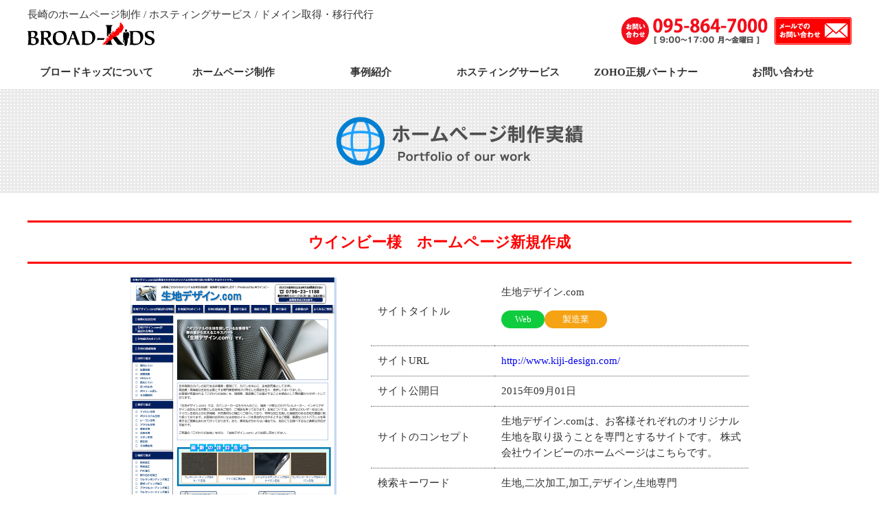

--- FILE ---
content_type: text/html; charset=UTF-8
request_url: http://www.broad-kids.jp/works/works_314
body_size: 4994
content:
<!DOCTYPE html>
<html lang="ja">

<head>
	<meta charset="UTF-8">
	<meta name="viewport" content="width=device-width; initial-scale=1.0;">
	<title>BROAD-KIDS &raquo; ウインビー様　ホームページ新規作成</title>
	<link rel="stylesheet" href="http://www.broad-kids.jp/wp/wp-content/themes/broadkids/js/bxslider/jquery.bxslider.css" />
	<link rel="stylesheet" href="http://www.broad-kids.jp/wp/wp-content/themes/broadkids/style.css" type="text/css">

	<link rel="stylesheet" href="http://www.broad-kids.jp/wp/wp-content/themes/broadkids/style2.css">
	<link rel="stylesheet" href="http://www.broad-kids.jp/wp/wp-content/themes/broadkids/style3.css">

	<link rel="alternate" type="application/rss+xml" title="BROAD-KIDS &raquo; フィード" href="https://www.broad-kids.jp/feed" />
<link rel="alternate" type="application/rss+xml" title="BROAD-KIDS &raquo; コメントフィード" href="https://www.broad-kids.jp/comments/feed" />
		<script type="text/javascript">
			window._wpemojiSettings = {"baseUrl":"http:\/\/s.w.org\/images\/core\/emoji\/72x72\/","ext":".png","source":{"concatemoji":"http:\/\/www.broad-kids.jp\/wp\/wp-includes\/js\/wp-emoji-release.min.js?ver=4.3.34"}};
			!function(e,n,t){var a;function o(e){var t=n.createElement("canvas"),a=t.getContext&&t.getContext("2d");return!(!a||!a.fillText)&&(a.textBaseline="top",a.font="600 32px Arial","flag"===e?(a.fillText(String.fromCharCode(55356,56812,55356,56807),0,0),3e3<t.toDataURL().length):(a.fillText(String.fromCharCode(55357,56835),0,0),0!==a.getImageData(16,16,1,1).data[0]))}function i(e){var t=n.createElement("script");t.src=e,t.type="text/javascript",n.getElementsByTagName("head")[0].appendChild(t)}t.supports={simple:o("simple"),flag:o("flag")},t.DOMReady=!1,t.readyCallback=function(){t.DOMReady=!0},t.supports.simple&&t.supports.flag||(a=function(){t.readyCallback()},n.addEventListener?(n.addEventListener("DOMContentLoaded",a,!1),e.addEventListener("load",a,!1)):(e.attachEvent("onload",a),n.attachEvent("onreadystatechange",function(){"complete"===n.readyState&&t.readyCallback()})),(a=t.source||{}).concatemoji?i(a.concatemoji):a.wpemoji&&a.twemoji&&(i(a.twemoji),i(a.wpemoji)))}(window,document,window._wpemojiSettings);
		</script>
		<style type="text/css">
img.wp-smiley,
img.emoji {
	display: inline !important;
	border: none !important;
	box-shadow: none !important;
	height: 1em !important;
	width: 1em !important;
	margin: 0 .07em !important;
	vertical-align: -0.1em !important;
	background: none !important;
	padding: 0 !important;
}
</style>
	<style type="text/css">
	.wp-pagenavi{float:left !important; }
	</style>
  <link rel='stylesheet' id='contact-form-7-css'  href='http://www.broad-kids.jp/wp/wp-content/plugins/contact-form-7/includes/css/styles.css?ver=4.3' type='text/css' media='all' />
<link rel='stylesheet' id='easingslider-css'  href='http://www.broad-kids.jp/wp/wp-content/plugins/easing-slider/css/easingslider.min.css?ver=2.2.1.1' type='text/css' media='all' />
<link rel='stylesheet' id='jquery.lightbox.min.css-css'  href='http://www.broad-kids.jp/wp/wp-content/plugins/wp-jquery-lightbox/styles/lightbox.min.css?ver=1.4.6' type='text/css' media='all' />
<link rel='stylesheet' id='wp-pagenavi-style-css'  href='https://www.broad-kids.jp/wp/wp-content/plugins/wp-pagenavi-style/css/css3_black.css?ver=1.0' type='text/css' media='all' />
<script type='text/javascript' src='http://www.broad-kids.jp/wp/wp-includes/js/jquery/jquery.js?ver=1.11.3'></script>
<script type='text/javascript' src='http://www.broad-kids.jp/wp/wp-includes/js/jquery/jquery-migrate.min.js?ver=1.2.1'></script>
<script type='text/javascript' src='http://www.broad-kids.jp/wp/wp-content/plugins/easing-slider/js/jquery.easingslider.min.js?ver=2.2.1.1'></script>
<link rel="EditURI" type="application/rsd+xml" title="RSD" href="http://www.broad-kids.jp/wp/xmlrpc.php?rsd" />
<link rel="wlwmanifest" type="application/wlwmanifest+xml" href="http://www.broad-kids.jp/wp/wp-includes/wlwmanifest.xml" /> 
<link rel='prev' title='長崎市様　ホームページリニューアル' href='https://www.broad-kids.jp/works/works_225' />
<link rel='next' title='株式会社オフィススタッフ様  ホームページ新規作成' href='https://www.broad-kids.jp/works/works_312' />
<meta name="generator" content="WordPress 4.3.34" />
<link rel='shortlink' href='https://www.broad-kids.jp/?p=314' />
	<style type="text/css">
	 .wp-pagenavi
	{
		font-size:12px !important;
	}
	</style>
		<script src="http://www.broad-kids.jp/wp/wp-content/themes/broadkids/js/bxslider/jquery.bxslider.min.js"></script>
	<script>
		jQuery(document).ready(function() {
			jQuery('.bxslider').bxSlider({
				auto: 'ture',
				slideWidth: 297,
				maxSlides: 4,
				minSlides: 1,
				moveSlides: 1,
				pager: false,
			});
		});
	</script>

</head>

<body class="single single-works postid-314">
	<div id="container">
		<div id="header" class="cf">
			<div class="header_left">
				長崎のホームページ制作 / ホスティングサービス / ドメイン取得・移行代行<br />
				<a href="https://www.broad-kids.jp"><img src="http://www.broad-kids.jp/wp/wp-content/themes/broadkids/img/logo.png" alt="BROAD-KIDS"></a>
			</div>
			<div class="header_right">
				<a href="https://www.broad-kids.jp/inquiry"><img src="http://www.broad-kids.jp/wp/wp-content/themes/broadkids/img/header_right.png" alt="お問い合わせ連絡先"></a>
			</div>
		</div>

		<div id="mainMenu">
			<div class="menu-main-container"><ul id="menu-main" class="menu"><li id="menu-item-17" class="menu-item menu-item-type-post_type menu-item-object-page menu-item-17"><a href="https://www.broad-kids.jp/about">ブロードキッズについて</a></li>
<li id="menu-item-1558" class="menu-item menu-item-type-post_type menu-item-object-page menu-item-has-children menu-item-1558"><a href="https://www.broad-kids.jp/web">ホームページ制作</a>
<ul class="sub-menu">
	<li id="menu-item-60" class="menu-item menu-item-type-post_type menu-item-object-page menu-item-60"><a href="https://www.broad-kids.jp/web/seo">SEO・SEMについて</a></li>
	<li id="menu-item-61" class="menu-item menu-item-type-post_type menu-item-object-page menu-item-61"><a href="https://www.broad-kids.jp/web/updating_service">年間更新サービス</a></li>
	<li id="menu-item-1391" class="menu-item menu-item-type-post_type menu-item-object-page menu-item-1391"><a href="https://www.broad-kids.jp/web/accessibility">WEBアクセシビリティ</a></li>
	<li id="menu-item-1606" class="menu-item menu-item-type-post_type menu-item-object-page menu-item-1606"><a href="https://www.broad-kids.jp/access">アクセス解析サービスについて</a></li>
</ul>
</li>
<li id="menu-item-632" class="menu-item menu-item-type-custom menu-item-object-custom menu-item-has-children menu-item-632"><a href="#">事例紹介</a>
<ul class="sub-menu">
	<li id="menu-item-247" class="menu-item menu-item-type-post_type menu-item-object-page menu-item-247"><a href="https://www.broad-kids.jp/work">ホームページ制作実績</a></li>
	<li id="menu-item-631" class="menu-item menu-item-type-post_type menu-item-object-page menu-item-631"><a href="https://www.broad-kids.jp/package">パッケージ製品紹介</a></li>
	<li id="menu-item-1139" class="menu-item menu-item-type-post_type menu-item-object-page menu-item-1139"><a href="https://www.broad-kids.jp/event">イベント管理システム</a></li>
	<li id="menu-item-1138" class="menu-item menu-item-type-post_type menu-item-object-page menu-item-1138"><a href="https://www.broad-kids.jp/careerassistance">進路支援システム</a></li>
	<li id="menu-item-1137" class="menu-item menu-item-type-post_type menu-item-object-page menu-item-1137"><a href="https://www.broad-kids.jp/iuturn">IターンUターン検索システム</a></li>
</ul>
</li>
<li id="menu-item-18" class="menu-item menu-item-type-post_type menu-item-object-page menu-item-has-children menu-item-18"><a href="https://www.broad-kids.jp/hosting">ホスティングサービス</a>
<ul class="sub-menu">
	<li id="menu-item-62" class="menu-item menu-item-type-post_type menu-item-object-page menu-item-62"><a href="https://www.broad-kids.jp/hosting/domain">ドメインとは</a></li>
	<li id="menu-item-1555" class="menu-item menu-item-type-custom menu-item-object-custom menu-item-1555"><a href="/hosting#price">ホスティング機能一覧・料金表</a></li>
	<li id="menu-item-65" class="menu-item menu-item-type-post_type menu-item-object-page menu-item-65"><a href="https://www.broad-kids.jp/hosting/faq">よくあるご質問</a></li>
</ul>
</li>
<li id="menu-item-876" class="menu-item menu-item-type-post_type menu-item-object-page menu-item-876"><a href="https://www.broad-kids.jp/zoho">ZOHO正規パートナー</a></li>
<li id="menu-item-1548" class="menu-item menu-item-type-post_type menu-item-object-page menu-item-1548"><a href="https://www.broad-kids.jp/inquiry">お問い合わせ</a></li>
</ul></div>		</div>

					<div id="page_title_area">
				<img src="http://www.broad-kids.jp/wp/wp-content/themes/broadkids/img/title/case.png" alt="ウインビー様　ホームページ新規作成">
			</div>
				<div id="wrap" class="cf">
<div class="page_content">
				<h1>ウインビー様　ホームページ新規作成</h1>

			<div class="works_outer cf">
				<div class="worls_inner_left">
					<a href="https://www.broad-kids.jp/wp/wp-content/files_mf/cache/th_af9072ccc8a0a0810e2694b68404be11_1459755521006.png" rel="lightbox"
						title="生地デザイン.com"><img src="https://www.broad-kids.jp/wp/wp-content/files_mf/cache/th_af9072ccc8a0a0810e2694b68404be11_1459755521006.png"
							width="300" /></a>
				</div>
				<div class="worls_inner_right">
					<table class="work_description">
						<tr>
							<th>
								サイトタイトル
							</th>
							<td>
								生地デザイン.com
								<div class="button-group">
									<p class="btn-web">Web</p>

																														<a href="/work/#industry" class="btn-industry">製造業</a>
																			
																	</div>

							</td>
						</tr>

													<tr>
								<th>
									サイトURL
								</th>
								<td>
									<a href="http://www.kiji-design.com/"
										target="_blank">http://www.kiji-design.com/</a>
								</td>
							</tr>
												<tr>
							<th>
								サイト公開日
							</th>
							<td>
								2015年09月01日							</td>
						</tr>
						<tr>
							<th>
								サイトのコンセプト
							</th>
							<td>
								生地デザイン.comは、お客様それぞれのオリジナル生地を取り扱うことを専門とするサイトです。 株式会社ウインビーのホームページはこちらです。							</td>
						</tr>
						<tr>
							<th>
								検索キーワード
							</th>
							<td>
								生地,二次加工,加工,デザイン,生地専門							</td>
						</tr>
						<tr>
							<th>
								ページ構成
							</th>
							<td>
								総ページ数： 約120ページ							</td>
						</tr>
						<tr>
							<th>
								サイト構築方法
							</th>
							<td>
								WordPress							</td>
						</tr>
						<tr>
							<th>
								カートの有無
							</th>
							<td>
								無し							</td>
						</tr>
						<tr>
							<th>
								ブログの有無
							</th>
							<td>
								無し							</td>
						</tr>
						<tr>
							<th>
								備考
							</th>
							<td>
															</td>
						</tr>
					</table>
				</div>



				<div class="navigation cf">
					<div class="alignleft cf"><a href="https://www.broad-kids.jp/works/works_225" rel="prev">前のページ</a></div>
					<div class="alignright cf"><a href="https://www.broad-kids.jp/works/works_312" rel="next">次のページ</a></div>
				</div>
					</div>
			</div>

<div id="toTop">
	<a href="#header"><img src="http://www.broad-kids.jp/wp/wp-content/themes/broadkids/img/go_top.png" alt="PAGE TOP"></a>
</div>

<div id="footer">
	<div class="footer_inner cf">
		<div class="footer_inner_left">
			<a href="https://www.broad-kids.jp"><img src="http://www.broad-kids.jp/wp/wp-content/themes/broadkids/img/footer_logo.png" alt="BROAD-KIDS"></a><br />
			長崎のホームページ制作<br />
			ホスティングサービス<br />
			ドメイン取得・移行代行
		</div>
		<div class="footer_inner_right cf">
			<div class="footer_inner_right_left">
				・<a href="https://www.broad-kids.jp/web">ホームページ制作</a><br />
				<!-- 　<a href="https://www.broad-kids.jp/web/flow">ホームページ制作の流れ</a><br /> -->
				　<a href="https://www.broad-kids.jp/web/seo">SEO・SEMについて</a><br />
				　<a href="https://www.broad-kids.jp/web/updating_service">年間更新サービス</a><br />
				　<a href="https://www.broad-kids.jp/access">アクセス解析サービスについて</a><br />
				<!-- 　<a href="https://www.broad-kids.jp/web/work">ホームページ制作実績</a> -->
			</div>
			<div class="footer_inner_right_center">
				・<a href="https://www.broad-kids.jp/hosting">ホスティングサービス</a><br />
				　<a href="https://www.broad-kids.jp/hosting/domain">ドメインとは</a><br />
				　<a href="https://www.broad-kids.jp/hosting/price">ホスティング機能一覧・料金表</a><br />
				　<a href="https://www.broad-kids.jp/hosting/feature">機能説明</a><br />
				　<a href="https://www.broad-kids.jp/hosting/faq">よくあるご質問</a><br />
			</div>
			<div class="footer_inner_right_right">
				・<a href="https://www.broad-kids.jp/about">ブロードキッズについて</a><br />
				　<a href="https://www.broad-kids.jp/about/terms">約款</a><br />
				<!-- 　<a href="https://www.broad-kids.jp/about/diagnosis">ホームページ無料診断</a><br /> -->
				　<a href="https://www.broad-kids.jp/inquiry">お問い合わせ</a><br />
				　<a href="https://www.broad-kids.jp/about/privacy">個人情報保護について</a><br />
				<!-- 　<a href="https://www.broad-kids.jp/about/sitemap">サイトマップ</a> -->
			</div>
		</div>
	</div>
</div>

<div id="footerBottom">
	Copyright &copy; 2026 BROAD-KIDS. All rights reserved.
</div>
</div>
<script type='text/javascript' src='http://www.broad-kids.jp/wp/wp-includes/js/comment-reply.min.js?ver=4.3.34'></script>
<script type='text/javascript' src='http://www.broad-kids.jp/wp/wp-content/plugins/contact-form-7/includes/js/jquery.form.min.js?ver=3.51.0-2014.06.20'></script>
<script type='text/javascript'>
/* <![CDATA[ */
var _wpcf7 = {"loaderUrl":"http:\/\/www.broad-kids.jp\/wp\/wp-content\/plugins\/contact-form-7\/images\/ajax-loader.gif","sending":"\u9001\u4fe1\u4e2d ..."};
/* ]]> */
</script>
<script type='text/javascript' src='http://www.broad-kids.jp/wp/wp-content/plugins/contact-form-7/includes/js/scripts.js?ver=4.3'></script>
<script type='text/javascript' src='http://www.broad-kids.jp/wp/wp-content/plugins/wp-jquery-lightbox/jquery.touchwipe.min.js?ver=1.4.6'></script>
<script type='text/javascript'>
/* <![CDATA[ */
var JQLBSettings = {"showTitle":"1","showCaption":"1","showNumbers":"1","fitToScreen":"0","resizeSpeed":"400","showDownload":"0","navbarOnTop":"0","marginSize":"0","slideshowSpeed":"4000","prevLinkTitle":"previous image","nextLinkTitle":"next image","closeTitle":"close image gallery","image":"Image ","of":" of ","download":"Download","pause":"(pause slideshow)","play":"(play slideshow)"};
/* ]]> */
</script>
<script type='text/javascript' src='http://www.broad-kids.jp/wp/wp-content/plugins/wp-jquery-lightbox/jquery.lightbox.min.js?ver=1.4.6'></script>
<script type="text/javascript">
var $zoho=$zoho || {};$zoho.salesiq = $zoho.salesiq || {widgetcode:"cddb2645b66a46618db35ba36191ee8d43d86cfaca0f8f97773f3670e523bd5f", values:{},ready:function(){}};var d=document;s=d.createElement("script");s.type="text/javascript";s.id="zsiqscript";s.defer=true;s.src="https://salesiq.zoho.com/widget";t=d.getElementsByTagName("script")[0];t.parentNode.insertBefore(s,t);d.write("<div id='zsiqwidget'></div>");
</script>
</body>
</html>

--- FILE ---
content_type: text/css
request_url: http://www.broad-kids.jp/wp/wp-content/themes/broadkids/style.css
body_size: 9779
content:
@charset "UTF-8";

/*  
Theme Name: broadkids
Theme URI:
Description:
Version: 2.0
Author: Access Inc.
Author URI:
Tags:
License: GNU General Public License v2.0
License URI: http://www.gnu.org/licenses/gpl-2.0.html
*/


/*reset*/
html,
body,
div,
span,
applet,
object,
iframe,
h1,
h2,
h3,
h4,
h5,
h6,
p,
blockquote,
pre,
a,
abbr,
acronym,
address,
big,
cite,
code,
del,
dfn,
em,
font,
img,
ins,
kbd,
q,
s,
samp,
small,
strike,
strong,
sub,
sup,
tt,
var,
b,
u,
i,
center,
dl,
dt,
dd,
ol,
ul,
li,
fieldset,
form,
label,
legend,
table,
caption,
tbody,
tfoot,
thead,
tr,
th,
td {
	margin: 0;
	padding: 0;
	border: 0;
	outline: 0;
	font-size: 100%;
	background: transparent;
}

body {
	line-height: 1;
}

ol,
ul {
	list-style: none;
	margin: 0;
	padding: 0;
}

blockquote,
q {
	quotes: none;
}

:focus {
	outline: 0;
}

ins {
	text-decoration: none;
}

del {
	text-decoration: line-through;
}

table {
	border-collapse: collapse;
	border-spacing: 0;
}

caption {
	width: 100%;
}

a {
	outline: none;
}

a:focus-visible {
	outline: none;
	box-shadow: 0 0 0 2px #fff, 0 0 0 4px #0091ff;
}

/*style*/
@import url(http://fonts.googleapis.com/earlyaccess/notosansjp.css);

body {
	margin: 0px;
	padding: 0;
	-webkit-text-size-adjust: none;
	/* font: 13px/23px "Meiryo", "MS PGothic", "Helvetica Neue", Arial, Helvetica, Geneva, sans-serif; */
	font: 13px/23px "Noto Sans JP", "sans-serif";
	color: #333;
	font-size: 11pt;
}

h1,
h2,
h3,
h4,
h5,
h6,
p {
	margin: 0 0 20px;
}

ul,
ol {
	padding: 0;
	margin: 0 0 20px 20px;
}

h1 {
	width: 100%;
	min-width: 900px;
	font-size: 22px;
	line-height: 35px;
	font-weight: bold;
	/* background: url(img/title_border_long.png) center bottom no-repeat; */
	text-align: center;

	color: #FF0000;
	padding: 0.5em 0;
	border-top: solid 3px #FF0000;
	border-bottom: solid 3px #FF0000;
}

h1.toptitle {
	text-align: left;
}

h2 {
	font-size: 18px;
	line-height: 20px;
}

h3 {
	font-size: 16px;
	line-height: 18px;
}

h4 {
	font-size: 14px;
	line-height: 16px;
}

h5 {
	font-size: 12px;
	line-height: 14px;
}

h6 {
	font-size: 11px;
	line-height: 13px;
}

img {
	border: none;
}

a {
	text-decoration: none;
}

a:hover {
	text-decoration: none;
}

.screen-reader-text {
	display: none;
}

.clear {
	clear: both;
}

.clear hr {
	display: none;
}

hr {
	background-color: #ddd;
	border: 0;
	height: 1px;
	clear: both;
	margin: 30px auto;
}

blockquote {
	margin: 0px 0px 20px;
	padding: 10px 20px 10px 20px;
	background-color: #f4f4f4;
	border: 1px solid #ddd;
	border-radius: 5px;
	-moz-border-radius: 5px;
}

blockquote blockquote {
	margin: 20px 0;
	background-color: #fff;
}

blockquote blockquote blockquote {
	margin: 20px 0;
	background-color: #f4f4f4;
}

blockquote p {
	padding: 0px;
	margin: 0px 0px 0px 0px;
}

table {
	margin-bottom: 20px;
}

object,
embed {
	width: 100%;
	display: block;
	margin: auto;
}

/* clearfix */
.cf:before,
.cf:after {
	content: "";
	display: block;
	overflow: hidden;
}

.cf:after {
	clear: both;
}

.cf {
	zoom: 1;
}

/*space*/
#header,
#wrap,
#footerWrap,
#breadcrumb {
	width: 1200px;
	margin: auto;
	padding: 10px 0px;
}

#header {
	overflow: hidden;
}

#wrap {
	width: 100%;
	min-width: 1200px;
	text-align: left;
	clear: both;
	margin-bottom: 30px;
}

#content_outer {
	width: 1200px;
	margin: 0 auto;
}

#content {
	float: left;
	text-align: left;
	overflow: hidden;
	/*
padding: 20px;
*/
	padding: 0px 30px 0px 0px;
	width: 1200px;
}

.page_content {
	width: 1200px;
	padding: 30px 0px 50px 0px;
	margin: 0 auto;
}

.page_inner_content {
	width: 900px;
	line-height: 1.8em;
	font-size: 12pt;
	margin: 0 auto;

}

#side {
	width: 165px;
	overflow: hidden;
	padding: 0;
	margin: 0 0 0 105px;
	float: left
}

#footer {
	width: 100%;
	min-width: 1200px;
	height: 220px;
	clear: both;
	background: url(img/dot_back_gray.png);
}

/*header*/
#siteTitle {
	margin: 0;
	padding: 0;
}

#siteTitle a {
	float: left;
	font-size: 20px;
	line-height: 70px;
}

#siteDescription {
	font-size: 12px;
	font-weight: normal;
	font-style: normal;
	line-height: 40px;
	margin: 0 5px 0 0;
	padding: 0;
	float: right;
}

/*header-logo*/
#siteTitle a {
	background: url(img/logo.png) no-repeat;
	float: left;
	text-indent: -8909px;
	width: 200px;
}

/*sub-menu*/
#header .menu {
	margin: 0;
	padding: 0;
	float: right;
	clear: right;
}

#header .menu li {
	float: left;
	margin-right: 5px;
}

#header .menu li a {
	float: left;
	font-size: 12px;
	line-height: 15px;
	padding: 5px 10px;
	background-color: #eee;
	border-radius: 2px;
	-moz-border-radius: 2px;
}

#header .menu li.current-menu-item a,
#header .menu li.current-post-parent a,
#header .menu li.current_page_parent a {
	text-decoration: none;
	background-color: #48e;
	color: #fff;
}

/*mainMenu*/
#mainMenu {
	border-bottom: 1px solid #ddd;
	padding-bottom: 5px;
}

#mainMenu ul {
	/*
	background: #a6a6a6 url(img/main_menu_bg.gif);
*/
	/* background-color: #FF0000; */
	margin: auto;
	width: 1200px;
	height: 40px;
	border-right: 1px solid #fff;
}

#mainMenu li {
	float: left;
	position: relative;
	width: 199px;
	border-left: 1px solid #fff;
	font-weight: bold;
}

#mainMenu a {
	color: #333;
	text-decoration: none;
	display: block;
	line-height: 40px;
	padding: 0 10px;
	text-align: center;
	/*
	background: url(img/main_menu_bg.gif);
*/
}

#mainMenu ul ul {
	box-shadow: 0px 3px 3px rgba(0, 0, 0, 0.2);
	-moz-box-shadow: 0px 3px 3px rgba(0, 0, 0, 0.2);
	-webkit-box-shadow: 0px 3px 3px rgba(0, 0, 0, 0.2);
	display: none;
	position: absolute;
	top: 40px;
	left: 0;
	float: left;
	width: 220px;
	z-index: 99999;
	height: auto;
	background-image: none;
}

#mainMenu ul ul li {
	min-width: 220px;
}

#mainMenu ul ul ul {
	left: 100%;
	top: 0;
}

#mainMenu ul ul a {
	background: #fff;
	line-height: 1em;
	padding: 10px;
	width: 220px;
	height: auto;
	text-indent: 0;
	text-align: left;
}

#mainMenu ul ul a:hover {
	color: #FF0000;
}

#mainMenu li:hover>a,
#mainMenu ul ul :hover>a {
	/* background-position: left -40px; */
}

#mainMenu ul li:hover>ul {
	display: block;
	/display: none;
}

#mainMenu ul li.current_page_parent>a,
#mainMenu ul li.current_page_item>a,
#mainMenu ul li.current-menu-ancestor>a,
#mainMenu ul li.current-menu-item>a,
#mainMenu ul li.current-menu-parent>a {
	background-position: left bottom;
}

/*menu-image-sample-code-----------------------------------------------------
#mainMenu ul{background-image:url(img/main_menu.png);}
#mainMenu a {background:url(img/main_menu.png) no-repeat -9878px -9898px;width:168px;text-indent:-9876px;}
#mainMenu #menu-item-999:hover > a {background-position:right -40px;}
#mainMenu #menu-item-999.current_page_item > a,
#mainMenu #menu-item-999.current_page_parent > a,
#mainMenu #menu-item-999.current-menu-parent > a{background-position:right bottom;}
---------------------------------------------------------------------------- */


/*top-image*/
#topImage {
	clear: both;
	/*
	background-color: #999;
*/
}

#topImageWrap {
	position: relative;
}

/*second-image*/
#secondImage {
	height: 70px;
	clear: both;
	background-color: #999
}

/*breadcrumb*/
#breadcrumb {
	color: #fff;
	clear: both;
	padding-top: 20px;
	font-size: 12px;
	line-height: 30px;
}

#breadcrumb a {
	color: #fff;
	text-decoration: none;
}

/*content*/
.hentry ul {
	margin-left: 25px;
	padding-left: 0px;
	list-style-type: disc;
}

.hentry ol {
	margin-left: 30px;
	padding-left: 0px;
	list-style-type: decimal;
}

.hentry .postmetadata {
	text-align: right;
	font-size: 12px;
	clear: both;
}

.sticky {
	background: #f8f8f8;
	margin: 0 0 30px;
	padding: 20px;
	border-bottom: 3px solid #333;
}

.sticky hr {
	display: none;
}

/*navigation*/
.navigation {
	clear: both;
	padding: 20px 0 0;
	font-size: 11px;
	line-height: 11px;
	text-align: center;
}

.navigation a {
	color: #fff;
	padding: 5px 10px;
	background-color: #999;
	text-decoration: none;
	border-radius: 5px;
	-moz-border-radius: 5px;
	margin: 2px;
}

.navigation a:hover {
	background-color: #aaa;
}

.navigation div.alignleft {
	float: left;
}

.navigation div.alignright {
	float: right;
}

.navigation span {
	color: #fff;
	padding: 5px 10px;
	border-radius: 5px;
	-moz-border-radius: 5px;
	margin: 2px;
}

.navigation span.current {
	background-color: #48e;
}

.navigation span.pages {
	background-color: #ccc;
	padding: 5px 20px;
}

/*toTop*/
#toTop {
	text-align: center;
	line-height: 12px;
}

/*image*/
.thumbnail-align img {
	float: left;
}

img.alignleft {
	float: left;
	margin: 0 40px 40px 0;
}

img.alignright {
	float: right;
	margin: 0 0 40px 40px;
}

.aligncenter {
	clear: both;
	display: block;
	margin: auto;
}

.wp-caption {
	background: #f1f1f1;
	line-height: 18px;
	margin-bottom: 20px;
	text-align: center;
	padding: 7px 2px;
}

.wp-caption.alignleft {
	float: left;
	margin: 0 15px 15px 0;
}

.wp-caption.alignright {
	float: right;
	margin: 0 0 15px 15px;
}

.wp-caption img {
	margin: 0;
}

.wp-caption p.wp-caption-text {
	color: #888;
	font-size: 12px;
	margin: 0;
}

.gallery {
	margin: 0 auto 18px;
	padding: 0 0 25px;
}

.gallery .gallery-item {
	float: left;
	text-align: center;
}

.gallery .gallery-caption {
	color: #888;
	font-size: 12px;
	margin: 0;
}

.gallery br+br {
	display: none;
}

/*comment*/
.commentlist {
	margin: 0;
}

.commentlist p {
	margin: 10px 0;
	clear: both;
}

.commentlist li {
	clear: both;
}

.commentlist .comment-body {
	border-bottom: 1px solid #ccc;
	margin: 0 0 10px;
	clear: both;
	font-size: 12px;
	line-height: 20px;
	padding: 10px 10px 0;
}

.commentlist .reply {
	text-align: right;
}

.commentlist .avatar {
	float: left;
	margin: 0 10px 0 0;
}

.comment-author.vcard {}

#commentform p {
	margin: 0 0 5px;
}

#commentform textarea#comment {
	font-size: 13px;
	line-height: 20px;
	border: 1px solid #666;
	padding: 3px;
	width: 98%;
}

#commentform input#url,
#commentform input#email,
#commentform input#author {
	font-size: 13px;
	line-height: 20px;
	border: 1px solid #666;
	padding: 3px;
	clear: both;
	width: 98%;
}

#commentform .required {
	color: #c00;
}

#commentform label {}

.commentlist .bypostauthor {
	background-color: #fdfcda;
}

/*side-widget*/
.sideWidget {
	/*
	padding:15px;
	border-bottom:1px solid #f3f3f3;
*/
}

.sideWidget .widgetTitle {
	margin: 0;
	font-weight: bold;
}

.sideWidget u {
	margin: 0;
}

.sideWidget ul ul {
	margin: 0;
	padding: 0 0 0 10px;
}

.sideWidget p {
	margin: 0;
}

.sideWidget th,
.sideWidget td {
	padding: 0;
	text-align: center;
}

/*footer*/
#footerBottom {
	width: 100%;
	/* min-width: 1200px; */
	height: 40px;
	line-height: 40px;
	vertical-align: middle;
	background-color: #ff0000;
	text-align: center;
	color: #fff;
}


/*footer-widget*/
#footerWrap {
	background: #eee url(img/footer_widget_area_bg.gif) repeat-y;
	clear: both;
	margin: 0 auto;
	min-height: 250px;
}

#footerWidgetArea {
	float: left;
	width: 100%;
	margin: 0;
}

.footerWidget {
	float: left;
	padding: 15px;
	width: 205px;
	margin: 0;
}

.footerWidget .widgetTitle {
	margin: 0;
	font-weight: bold;
}

.footerWidget ul {
	margin: 0;
}

.footerWidget p {
	margin: 0;
}

/*footer-menu*/
#footer-menu {
	clear: both;
}

#footer-menu ul {
	float: left;
	margin: 0;
	padding: 0;
}

#footer-menu li {
	float: left;
	margin-right: 10px;
}

#footer-menu a {
	float: left;
}

/*infinitescroll*/
#infscr-loading {
	text-align: center;
	z-index: 100;
	position: fixed;
	left: 35%;
	bottom: 20%;
	width: 30%;
	background: #000;
	opacity: 0.8;
	color: #FFF;
	border-radius: 10px;
	padding: 20px 0;
	font-size: 13px;
	line-height: 30px;
}

/*Contact Form 7*/
.wpcf7-form {
	border: 1px solid #ddd;
	margin: 0 auto 20px;
	padding: 20px;
	background-color: #f4f4f4;
	border-radius: 20px;
	-moz-border-radius: 20px;
}

.wpcf7-form input {
	margin: 0;
}

.wpcf7-form textarea {
	width: 99%;
	margin: 0 0 10px;
}

.wpcf7-form p {
	margin: 0 0 10px;
}

.wpcf7-not-valid-tip {
	padding: 2px;
	clear: both;
	color: #c00;
}

.wpcf7-display-none {
	display: none;
}

.wpcf7-form img.ajax-loader {
	float: right;
	margin-top: -30px;
}

.wpcf7-response-output {
	margin: 0 0 20px;
	padding: 5px;
	text-align: center;
	border-radius: 10px;
	-webkit-border-radius: 10px;
	-moz-border-radius: 10px;
}

.wpcf7-mail-sent-ok {
	background-color: #4d8e36;
	color: #fff;
}

.wpcf7-mail-sent-ng {
	background-color: #fc4d51;
	color: #fff;
}

.wpcf7-spam-blocked {
	background-color: #fead5f;
	color: #000;
}

.wpcf7-validation-errors {
	background-color: #f8e48e;
	color: #000;
}

input.wpcf7-submit {
	margin: 10px auto;
	width: 218px;
	height: 52px;
	border-style: none;
	text-indent: -9999px;
	display: block;
	cursor: pointer;
	background: transparent url(img/submit_btn.gif) center top;
	padding: 0;
}

input.wpcf7-submit:hover {
	background: transparent url(img/submit_btn.gif) center bottom;
}


/*
 top
*/

#carousel_slider_outer {
	/* margin-top: 23px;
	width: 100%;
	min-width: 1200px;
	height: 340px;
	background: url(img/dot_back_gray.png);
	border-top: 2px solid #ff0000; */
}

#carousel_slider_inner {
	width: 1200px;
	margin: 30px auto 0;
}

#carousel_slider_shadow {
	/* width: 100%;
	min-width: 1200px;
	height: 45px;
	background: url(img/frame_shadow.png) repeat-x; */
}

.header_left {
	float: left;
	width: 600px;
}

.header_right {
	float: left;
	width: 600px;
	text-align: right;
	padding-top: 15px;
}

.about_area_outer {
	margin: 30px auto;
	margin-bottom: 40px;
	text-align: center;
}

.about_area_outer2 {
	margin: 0 auto;
	margin-bottom: 40px;
	width: 600px;
	text-align: center;
}

.about_area_outer2 p {
	border: solid 1px #000;
	padding: 1.5em 2em;
}

.web_area_outer,
.hosting_area_outer {
	display: flex;
	justify-content: center;
	margin-bottom: 50px;
}

.web_area_outer,
.hosting_area_outer {
	margin-bottom: 50px;
}

.web_area_left,
.web_area_center,
.web_area_right,
.hosting_area_left,
.hosting_area_center,
.hosting_area_right {
	float: left;
	width: 270px;
	padding: 0px 10px;
}

.web_area_center,
.web_area_right,
.hosting_area_center,
.hosting_area_right {
	margin-left: 15px;
}

.info_area_outer {
	margin-bottom: 50px;
	width: 900px;
	margin: 0 auto;
}

.info_text_outer {
	border-bottom: 1px dotted #646464;
	padding: 10px 0px;
	display: flex;
	align-items: center;
}

.info_date,
.info_cat,
.info_cat2,
.info_title {
	float: left;
}

.info_date {
	width: 85px;
	margin-left: 10px;
}

.info_cat,
.info_cat2 {
	width: 50px;
	margin-left: 25px;
	/* padding-top: 3px; */
}

.info_title {
	width: 695px;
	margin-left: 25px;
}

.carousel_title {
	margin: 0 auto;
	padding: 10px;
	text-align: center;

	display: flex;
	justify-content: center;
	align-items: center;
}

.text-area h2 {
	font-size: 26px;
	margin: 0;
}

.text-area p {
	font-weight: 700;
	color: #FF0000;
	margin: 5px 0 0 0;
	font-size: 18px;
}

.image-area {
	margin-left: 15px;
}

.image-area img {
	width: 70px;
}

.bx-viewport {
	height: 100% !important;
}

ul.bxslider li {
	/* height: 250px; */
	padding: 10px;
}

.bx-wrapper .bx-viewport {
	-moz-box-shadow: none;
	-webkit-box-shadow: none;
	box-shadow: none;
	border: none;
	background-color: transparent;
}

.bx-wrapper .bx-prev {
	left: -30px;
}

.bx-wrapper .bx-next {
	right: -30px;
}

.carousel_site_owner {
	padding-top: 10px;
}

.carousel_site_title {
	font-weight: bold;
}

.carousel_site_owner p {
	margin: 0 !important;
	font-size: 13px;

}

.carousel_site_title p {
	margin: 0 !important;
	font-size: 16px;

}

/* footer */

.footer_inner {
	width: 1200px;
	margin: 0 auto;
	padding: 30px 0px;
}

.footer_inner_left,
.footer_inner_right,
.footer_inner_right_left,
.footer_inner_right_center,
.footer_inner_right_right {
	float: left;
}

.footer_inner_left {
	width: 540px;
}

.footer_inner_right {
	width: 660px;
}

.footer_inner_right_left,
.footer_inner_right_center,
.footer_inner_right_right {
	width: 220px;
}

.footer_inner_right a {
	color: #666;
}

/* page */

#page_title_area {
	width: 100%;
	min-width: 1200px;
	height: 150px;
	line-height: 150px;
	vertical-align: middle;
	text-align: center;
	background: url(img/dot_back_gray.png);
}

table {
	width: 900px;
	margin: 0 auto;
}

td,
th {
	border: 1px solid #555555;
	padding: 10px;
}

/* case */

.anchor_link {
	width: 100%;
	min-width: 1200px;
	text-align: center;
	/* border-bottom: 1px solid #333333; */
	padding: 30px;
}

.work_outer {
	width: 1180px;
	margin: 0 auto;
	margin-top: 10px;
	padding: 10px;
	background: url(img/title_triangle.png) no-repeat;
	border-bottom: 1px dotted #333333;
}

.work_inner_left {
	float: left;
	width: 230px;
	padding-left: 10px;
	margin-right: 20px;
}

.work_inner_right {
	float: left;
	width: 920px;
}

.works_outer {
	width: 900px;
	margin: 0 auto;
}

.worls_inner_left {
	float: left;
	width: 300px;
	background-color: #4d8e36;
}

/*.worls_inner_left img {
	height: 300px;
	object-fit: cover;
	object-position: top;
}*/

.worls_inner_right {
	float: left;
	width: 550px;
	margin-left: 50px;
}

.work_description {
	width: 550px;
}

.work_description th {
	width: 160px;
	font-weight: normal;
	border: none;
	border-bottom: 1px dotted #555555;
}

.work_description td {
	width: 350px;
	border: none;
	border-bottom: 1px dotted #555555;
}

/* inquiry */

.inquiry_set {
	width: 900px;
	text-align: center;
}

.inquiry_table {
	width: 900px;
}

.inquiry_table th {
	width: 200px;
	font-weight: normal;
	border: none;
	vertical-align: top;
}

.inquiry_table td {
	width: 640px;
	border: none;
}

.inquiry_set_2 {
	width: 900px;
	text-align: center;
}

.inquiry_table_2 {
	width: 900px;
}

.inquiry_table_2 th {
	width: 340px;
	font-weight: normal;
	border: none;
	vertical-align: top;
}

.inquiry_table_2 td {
	width: 500px;
	border: none;
}

/*ここからサンプルページ*/

a.cp_btn {
	display: inline-block;
	position: relative;
	top: 30px;
	width: calc(100% - 1.6em);
	padding: 0.8em;
	background: #fff;
	text-align: center;
	text-decoration: none;
	color: #004353;
	border: 1px solid #fff;
	transition: color .6s cubic-bezier(0.27, 0.08, 0.27, 1), border .6s ease, background .6s ease;
	transition-property: color, border, background;
	transition-duration: 0.6s, 0.6s, 0.6s;
	transition-timing-function: cubic-bezier(0.27, 0.08, 0.27, 1), ease, ease;
	transition-delay: 0s, 0s, 0s;
}

a.cp_btn:hover {
	background: #004353;
	border: 1px solid #004353;
	color: #fff;
}

.cp_button1 {
	display: inline-block;
	width: calc(50% - 170px);
	margin: 50px;
	padding: 25px;
	/* 余白指定 */
	background-color: #BDCDD2;
	/* 背景色指定 */
	position: relative;
}

.cp_button2 {
	display: inline-block;
	width: calc(50% - 170px);
	margin: 50px;
	padding: 35px;
	/* 余白指定 */
	background-color: #BDCDD2;
	/* 背景色指定 */
	position: relative;
}

.text0 {
	position: relative;
	display: inline-block;
	transition: .3s;
	font-family: serif;
	font-size: 24px;
	padding: 45px 20px 20px;
	height: 45px;
	margin-top: 50px;
	width: calc(450px - 40px);
	font-family: serif;
	font-size: 24px;
	text-align: center;
	margin-left: 45px;
	margin-right: 100px;
	margin-bottom: 100px;
}

.text0::before,
.text0::after {
	position: absolute;
	content: '';
	width: 0;
	height: 2px;
	background-color: #2ecc71;
	transition: .3s;
}

.text0::before {
	top: 0;
	left: 0;
}

.text0::after {
	bottom: 0;
	right: 0;
}

.text0:hover::before,
.text0:hover::after {
	width: 100%;
}

.text1 {
	display: inline-block;
	background-image: linear-gradient(to right, rgba(0, 0, 0, 0) 50%, rgba(48, 127, 146, 0.84) 50%);
	background-position: 0 0;
	background-size: 200% auto;
	transition: 0.7s;
	font-family: serif;
	font-size: 24px;
	padding: 45px 20px 20px;
	text-align: center;
	border: solid 0.5px #aaa;
	height: 45px;
	margin-top: 50px;
	width: calc(450px - 40px);
	margin-left: 45px;
	margin-right: 100px;
	margin-bottom: 100px;
}

.text1:hover {
	background-position: -100% 0;
	color: #fff;
}

.text2 {
	position: relative;
	display: inline-block;
	background-color: #eff1f175;
	padding: 45px 20px 20px;
	height: 45px;
	margin-top: 50px;
	width: calc(450px - 40px);
	font-family: serif;
	font-size: 24px;
	text-align: center;
	border: solid 0.5px #aaa;
	margin-left: 45px;
	margin-right: 100px;
	margin-bottom: 100px;
}

/* マウスオーバー時の背景色 */
.text2:hover {
	border: solid 0.5px #aaa;
	background-color: #88c673a3;
}

.text2 {
	background-color: #eff1f175;
	border: solid 0.5px #aaa;
	-webkit-transition: all 0.3s ease;
	-moz-transition: all 0.3s ease;
	-o-transition: all 0.3s ease;
	transition: all 0.3s ease;
}

.text2:hover {
	border: solid 0.5px #aaa;
	background-color #88c673a3;
}

.text3 {
	position: relative;
	display: inline-block;
	font-family: serif;
	font-size: 24px;
	padding: 45px 20px 20px;
	text-align: center;
	height: 45px;
	margin-top: 50px;
	width: calc(450px - 40px);
	margin-left: 45px;
	margin-right: 100px;
	margin-bottom: 100px;
}

.text3:before,
.text3:after {
	content: '';
	position: absolute;
	top: 50%;
	display: inline-block;
	width: 44px;
	height: 2px;
	background-color: #307f92d1;
	-webkit-transform: rotate(-60deg);
	transform: rotate(-60deg);
}

.text3:before {
	left: 0;
}

.text3:after {
	right: 0;
}

.button_img1 {
	text-align: center;
}

.button_img2 {
	text-align: center;
}

.main_imgBox {
	height: 500px;
	overflow: hidden;
	position: relative;
	text-align: center;
	font-size: 50px;
	font-color: #fff;
}

.main_img {
	z-index: 10;
	opacity: 0;
	width: 100%;
	height: 680px;
	background-position: center center;
	background-repeat: repeat;
	background-size: contain;
	position: absolute;
	left: 0;
	top: 0;
	-webkit-animation: anime 12s 0s infinite;
	animation: anime 12s 0s infinite;
}

.main_img:nth-of-type(2) {
	-webkit-animation-delay: 6s;
	animation-delay: 6s;
}

.main_img:nth-of-type(3) {
	-webkit-animation-delay: 12s;
	animation-delay: 12s;
}

@keyframes anime {
	0% {
		opacity: 0;
	}

	24% {
		opacity: 1;
	}

	51% {
		opacity: 1;
	}

	75% {
		opacity: 0;
		transform: scale(1.2);
		z-index: 9;
	}

	100% {
		opacity: 0
	}
}

.maintext {
	z-index: 999;
	position: absolute;
	top: 50%;
	width: 100%;
	color: #fff;
}

.maintext h1 {
	background: none;
	font-size: 45px;
	font-family: serif;
}

.maintext p {
	font-size: 25px;
	font-family: serif;
}

.maintext1 h1 {
	background: none;
	font-size: 25px;
	font-family: serif;
	text-align: center;
	padding-top: 50px;
	line-height: 2.5;
}

.maintext1 p {
	font-size: 18px;
	font-family: serif;
	text-align: center;
	line-height: 1.5;
}

.mainbg {
	z-index: 100;
	position: absolute;
	width: 100%;
	background-color: #00435342;
	height: 100%;
}

.contents {
	position: relative;
	width: 1000px;
	height: 250px;
	margin-bottom: 300px;
	margin-top: 100px;
	background-color: #dddddd33;
}

.bk_image1 {
	z-index: 000;
	position: absolute;
	top: 50px;
	left: 200px;
	object-fit: cover;
}

.bk_image1:hover {
	z-index: 999;
	position: relative;
	top: 50px;
	left: 200px;
	height: 300px;
	transition: color .6s cubic-bezier(0.27, 0.08, 0.27, 1), border .6s ease, background .6s ease;
	transition-property: color, border, background;
	transition-duration: 0.6s, 0.6s, 0.6s;
	transition-timing-function: cubic-bezier(0.27, 0.08, 0.27, 1), ease, ease;
	transition-delay: 0s, 0s, 0s;
	background: #00435342;

}


table.package {
	width: 90%;
	border: 1px solid;
}

table.package th {
	width: 20%;
	background-color: #e7f0ff;
	text-align: left;
}

table.package td {
	width: 25%;
	background-color: #fff;
	text-align: left;
}

table.package td.img {
	max-width: 650px;
	text-align: center;
}

/* 事業紹介 */
.zigyou-title {
	font-size: 24px;
	font-family: serif;
	text-align: center;

}

/* サンプル2ページ */
.main_img2 {
	z-index: 10;
	opacity: 0;
	width: 100%;
	height: 680px;
	background-position: center center;
	background-repeat: repeat;
	background-size: contain;
	position: absolute;
	left: 0;
	top: 0;
	-webkit-animation: anime 12s 0s infinite;
	animation: anime 12s 0s infinite;
}

.main_head {
	margin: 50px;
	text-align: center;
	font-family: serif;
	font-size: 16px;
}

.main_head2 {
	margin: 30px;
	text-align: center;
	font-family: serif;
	font-size: 16px;
}

.body_info {
	margin: 80px;
	text-align: center;
	font-family: serif;
	font-size: 24px;
}

.box3 {
	padding: 0.5em 1em;
	margin: 2em 0;
	color: #2c2c2f;
	background: #cde4ff;
	/*背景色*/
}

.box3 p {
	margin: 0;
	padding: 0;
}

a.cp_btn3 {
	display: inline-block;
	position: relative;
	top: 30px;
	width: calc(20% - 1.6em);
	padding: 0.8em;
	background: #fff;
	text-align: center;
	text-decoration: none;
	color: #004353;
	border: 1px solid #004353;
	transition: color .6s cubic-bezier(0.27, 0.08, 0.27, 1), border .6s ease, background .6s ease;
	transition-property: color, border, background;
	transition-duration: 0.6s, 0.6s, 0.6s;
	transition-timing-function: cubic-bezier(0.27, 0.08, 0.27, 1), ease, ease;
	transition-delay: 0s, 0s, 0s;
}

a.cp_btn3:hover {
	background: #004353;
	border: 1px solid #004353;
	color: #fff;
}

.cp_button3 {
	display: inline-block;
	width: 100%;
	margin: 0px;
	padding: 0px;
	position: relative;
	text-align: center;
	float: left;
	margin-bottom: 100px;

}

div.img_loc {
	margin-top: 500px;
}

.cp_button4 {
	display: inline-block;
	width: 100%;
	margin-right: 20px;
	padding: 0px;
	position: relative;
	text-align: center;
}

.img_01 {
	width: 210px;
	height: 150px;
	margin-right: 20px;
}

.potision {
	text-align: center;
}

.figure {
	background: #1a97bc7a;
	float: left;
	margin: 15px;
	margin-bottom: 50px;
}

.figure img {
	opacity: 1;
	-webkit-transition: .3s ease-in-out;
	transition: .3s ease-in-out;
}

.figure:hover img {
	opacity: .5;

}

.figure1 {
	background: #1a97bc7a;
	float: left;
	margin: 15px;
	margin-bottom: 50px;
}

.media {
	background: #FFF;
	padding: 10px;
	overflow: hidden;
}

.media__image {
	float: left;
	margin-right: 100px;
}

.media__summary {
	overflow: hidden;
}

.media__heading {
	font-size: 16px;
	font-weight: bold;
	margin-bottom: 10px;
}

.media_text {
	font-family: serif;
	font-size: 18px;
	margin-top: 30px;
}

.media2 {
	margin-top: 200px;
	object-fit: cover;
}

.mainbg1 {
	z-index: 000;
	position: absolute;
	width: 1200px;
	background-color: #00435342;
	height: 300px;
}

.maintext2 {
	z-index: 999;
	position: absolute;
	top: 40%;
	width: 100%;
	color: #fff;
}

.maintext2 h1 {
	background: none;
	font-size: 40px;
	font-family: serif;
	line-height: normal;
}

/* サンプル3のCSS */

/* 2024.01.26追加 */
.info_cat2 {
	color: white;
	background-color: red;
	font-weight: bold;
	text-align: center;
	border-radius: 5px;
	font-size: 13px;
}

.required_mark {
	width: 40px;
	color: white;
	background-color: red;
	font-weight: bold;
	text-align: center;
	border-radius: 5px;
	font-size: 14px;
	padding-top: 3px;
	float: right;
}

.inquiry_table th:first-child {
	min-width: 70px;
}

.inquiry_table_2 th:first-child {
	min-width: 200px;
}

.inquiry_table th:nth-of-type(2),
.inquiry_table_2 th:nth-of-type(2) {
	color: red;
	width: 100px;
}

.inquiry_table td,
.inquiry_table_2 td {
	width: 100px;
}

/* header 2025.10.20追加 */

/* --------------------
   左側のポートフォリオ表紙
   -------------------- */
#topImageWrap img {
	width: 100%;
	object-fit: cover;
}

.left-panel {
	display: flex;
	flex-direction: column;
	justify-content: center;
	align-items: center;
	text-align: center;
	color: #fff;
	text-shadow: 0 0 10px rgba(0, 0, 0, 0.15);
	padding: 20px;
	box-sizing: border-box;
	position: absolute;
	top: 50%;
	transform: translate(0, -50%);
	left: 20%;


}

.portfolio-text {
	letter-spacing: 0.4em;
	margin-bottom: 0.5em;
	text-transform: uppercase;
	font-weight: 700;
	text-shadow: 0px 2px 2px rgba(0, 0, 0, .8);
}

.portfolio-text img {
	filter: drop-shadow(0px 0px 3px #FFF) drop-shadow(0px 0px 3px #FFF) drop-shadow(0px 0px 3px #FFF) drop-shadow(0px 0px 3px #FFF) drop-shadow(0px 0px 3px #FFF);
}

.name {
	font-size: 1.8vw;
	line-height: 1.5;
	font-weight: 700;
	letter-spacing: 0.05em;

	color: #fff;
	text-shadow: 0 0 10px #ff7000, 0 0 10px #ff7000, 0 0 10px #ff7000;
	display: block;

	text-shadow: 0px 2px 2px rgba(0, 0, 0, .6);
}


@media (max-width: 1200px) {
	#topImageWrap video {
		width: auto !important;
		height: auto !important;
	}

	.name {
		font-size: 42px;
	}
}

@media (max-width: 768px) {
	.name {
		font-size: 20px;
	}
}


/* --------------------
   右側のデバイスと装飾品
   -------------------- */
/* .right-panel {
	flex: 1;
	background-color: #eaeaea;
	position: relative;
	overflow: hidden;
} */

.right-panel img {
	width: 100%;
	height: 100%;
	object-fit: cover;
}

/* --------------------
   ヘッダーのアニメーション
   -------------------- */
.animation1 {
	position: absolute;
	width: 160px;
	left: 5%;
	bottom: -5%;
}

/* ==============================================
   スマホ・タブレット用レスポンシブ対応 (768px以下)
   style.cssの末尾に追加してください
   ============================================== */
@media screen and (max-width: 768px) {

    /* --- 全体のコンテナ幅をリセット --- */
    #header, #wrap, #footerWrap, #breadcrumb, 
    #content_outer, #content, .page_content, 
    #footer, #carousel_slider_inner, 
    .footer_inner, #page_title_area, 
    .work_outer, .works_outer, 
    .inquiry_set, .inquiry_set_2,
    .mainbg1 {
        width: 100% !important;
        min-width: 0 !important;
        padding-left: 0;
        padding-right: 0;
        box-sizing: border-box; /* パディングを含めて幅計算 */
    }
    
    body {
        min-width: 0 !important;
        overflow-x: hidden; /* 横スクロール防止 */
    }

    /* --- カラム落ちの防止とパディング調整 --- */
    #content {
        float: none;
        padding: 0 15px !important;
    }
    
    #side {
        float: none;
        width: 100% !important;
        margin: 30px 0 0 0 !important;
        padding: 0 15px;
        box-sizing: border-box;
    }

    /* --- ヘッダー周り --- */
    .header_left, .header_right {
        float: none;
        width: 100%;
        text-align: center;
        padding: 10px 0;
    }
    .header_right img {
        max-width: 80%; /* お問い合わせボタンなどを縮小 */
        height: auto;
    }

    /* --- グローバルナビゲーション (縦並び対応) --- */
    #mainMenu ul {
        width: 100% !important;
        height: auto !important;
        border-right: none;
    }
    #mainMenu li {
        width: 100% !important;
        float: none;
        border-left: none;
        border-bottom: 1px solid #ccc;
        box-sizing: border-box;
    }
    #mainMenu a {
        line-height: 50px; /* タップしやすい高さに */
    }
    /* ドロップダウンメニューはスマホでは使いにくいため、
       クリックで開く仕様にするか、主要ページのみ表示する検討が必要です */

    /* --- トップ画像・動画 --- */
    #topImageWrap {
        height: auto !important;
    }
    #topImageWrap video {
        height: auto !important; /* HTMLのstyle属性より優先させる */
        max-height: 60vh;
    }
    .left-panel {
        top: auto;
        left: auto;
        transform: none;
        width: 100%;
    }
    .name {
        font-size: 24px !important;
    }

    /* --- 3カラムエリア（Web制作、ホスティングなど） --- */
    .web_area_outer, .hosting_area_outer {
        display: block; /* Flex解除 */
    }
    .web_area_left, .web_area_center, .web_area_right,
    .hosting_area_left, .hosting_area_center, .hosting_area_right {
        float: none;
        width: 100%;
        margin: 0 0 30px 0;
        box-sizing: border-box;
    }
    /* 画像を画面幅に合わせて縮小 */
    .web_area_outer img, .hosting_area_outer img {
        max-width: 100%;
        height: auto;
		width: 100%;
    }

    /* --- お知らせエリア --- */
    .info_area_outer {
        width: 100% !important;
        padding: 0 15px;
        box-sizing: border-box;
    }
    .info_text_outer {
        display: block; /* Flex解除 */
        padding: 15px 0;
    }
    .info_date, .info_cat2, .info_title {
        float: none;
        width: 100%;
        margin: 0 0 5px 0;
    }

    /* --- フッター --- */
    #footer {
        height: auto !important;
    }
    .footer_inner_left, .footer_inner_right,
    .footer_inner_right_left, .footer_inner_right_center, .footer_inner_right_right {
        float: none;
        width: 100%;
        padding: 0 20px;
        box-sizing: border-box;
        margin-bottom: 20px;
    }

    /* --- テーブルのレスポンシブ化 --- */
    table {
        width: 100% !important;
        display: block; /* テーブルをブロック化 */
        overflow-x: auto; /* 横スクロール可能に */
    }
    th, td {
        display: block; /* セルを縦積みに */
        width: 100% !important;
        box-sizing: border-box;
    }

    /* --- カルーセルスライダー調整 --- */
    .bx-wrapper {
        max-width: 100% !important;
        margin: 0 auto;
    }
    .bx-viewport {
        height: auto !important;
    }
    
    /* --- その他画像 --- */
    img {
        max-width: 100%;
        height: auto;
    }
	.about_area_outer2 {
    width: 100%;
}
}

--- FILE ---
content_type: text/css
request_url: http://www.broad-kids.jp/wp/wp-content/themes/broadkids/style2.css
body_size: 1233
content:
@charset "UTF-8";

/*  
Theme Name: broadkids
Theme URI:
Description:
Version: 2.0
Author: Access Inc.
Author URI:
Tags:
License: GNU General Public License v2.0
License URI: http://www.gnu.org/licenses/gpl-2.0.html
*/

/* グリッドレイアウトのコンテナ */
.works-list-container {
	display: flex;
	flex-wrap: wrap;
	justify-content: center;
	gap: 20px;
	margin: 40px auto;
	max-width: 1200px;
}

/* 各制作実績アイテムのスタイル */
.work-item {
	background-color: #fff;
	border-radius: 8px;
	box-shadow: 0 4px 8px rgba(0, 0, 0, 0.1);
	overflow: hidden;
	text-align: center;
	padding-bottom: 20px;
	width: calc(33.33% - 14px);
	/* 3列表示の幅を計算 */
	box-sizing: border-box;
}

/* 画像のラッパーとホバーエフェクト */
.work-image-wrapper {
	overflow: hidden;
	position: relative;
	padding-bottom: 66.66%;
	/* アスペクト比3:2 */
	height: 0;
}

.work-image-wrapper img {
	position: absolute;
	top: 0;
	left: 0;
	width: 100%;
	height: 100%;
	object-fit: cover;
	transition: transform 0.3s ease;
}

.work-image-wrapper a:hover img {
	transform: scale(1.05);
}

/* サイトタイトルと所有者のスタイル */
.work-item .work-title {
	font-size: 14px;
	line-height: 1.5;
	color: #333;
}


/* ボタンのグループ */
.button-group {
	display: flex;
	gap: 10px;
		margin-top: 15px;
	margin-bottom: 15px;
}

/* Web制作ボタンのデザイン */
p.btn-web {
	display: inline-block;
	border-radius: 13px;
	padding: .1em 1.5em;
	background-color: rgb(15, 204, 62);
	color: #fff;
	text-decoration: none;
	/* リンクの下線を削除 */
	white-space: nowrap;
	/* テキストの折り返しを防ぐ */
	font-size: 13px;
	margin-bottom: 0;
}

/* 業種ボタンのデザイン */
.btn-industry {
	display: inline-block;
	border-radius: 13px;
	padding: .1em 2em;
	background-color: rgb(245, 162, 19);
	color: #fff;
	text-decoration: none;
	/* リンクの下線を削除 */
	white-space: nowrap;
	/* テキストの折り返しを防ぐ */
	font-size: 13px;
	transition: .4s;
}

a.btn-industry:hover {
	background-color: rgb(0, 0, 0);
}

/* サイトオーナー名のスタイル */
.work-item .work-owner-name {
	font-size: 12px;
	color: #666;
	margin-bottom: 5px;
	font-weight: normal;
	text-align: left;
}

/* サイトタイトルのスタイル */
.work-item .work-site-title {
	font-size: 15px;
	font-weight: bold;
	color: #333;
	margin-top: 0;
	margin-bottom: 0;
	text-align: left;
}

.work-item .work-title {
	padding: 10px;
}

--- FILE ---
content_type: text/css
request_url: http://www.broad-kids.jp/wp/wp-content/themes/broadkids/style3.css
body_size: 191
content:
@charset "UTF-8";

/*  
Theme Name: broadkids
Theme URI:
Description:
Version: 2.0
Author: Access Inc.
Author URI:
Tags:
License: GNU General Public License v2.0
License URI: http://www.gnu.org/licenses/gpl-2.0.html
*/
